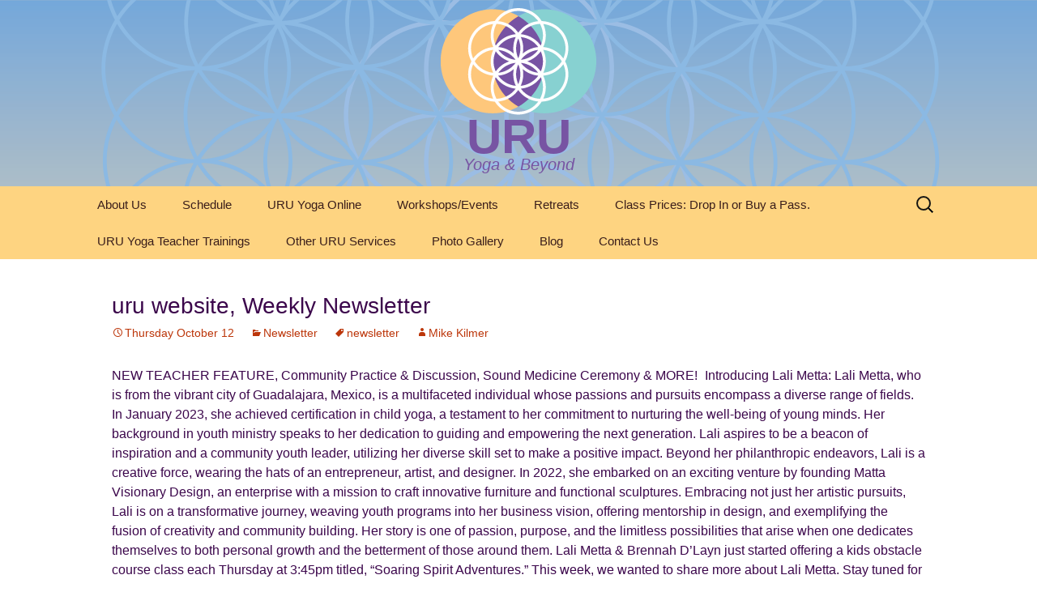

--- FILE ---
content_type: text/html; charset=UTF-8
request_url: https://www.uruyoga.com/2023/10/12/uru-website-weekly-newsletter-17/
body_size: 17445
content:
<!DOCTYPE html>
<!--[if IE 7]>
<html class="ie ie7" dir="ltr" lang="en-US" xmlns:og="http://opengraphprotocol.org/schema/" xmlns:fb="http://www.facebook.com/2008/fbml">
<![endif]-->
<!--[if IE 8]>
<html class="ie ie8" dir="ltr" lang="en-US" xmlns:og="http://opengraphprotocol.org/schema/" xmlns:fb="http://www.facebook.com/2008/fbml">
<![endif]-->
<!--[if !(IE 7) | !(IE 8)  ]><!-->
<html dir="ltr" lang="en-US" xmlns:og="http://opengraphprotocol.org/schema/" xmlns:fb="http://www.facebook.com/2008/fbml">
<!--<![endif]-->
<head>
	<meta charset="UTF-8">
	<meta name="viewport" content="width=device-width">
	
	<link rel="profile" href="http://gmpg.org/xfn/11">
	<link rel="pingback" href="https://www.uruyoga.com/xmlrpc.php">
	<!--[if lt IE 9]>
	<script src="https://www.uruyoga.com/wp-content/themes/twentythirteen/js/html5.js"></script>
	<![endif]-->
	
		<!-- All in One SEO 4.6.2 - aioseo.com -->
		<title>uru website, Weekly Newsletter | URU</title>
		<meta name="description" content="NEW TEACHER FEATURE, Community Practice &amp; Discussion, Sound Medicine Ceremony &amp; MORE! Introducing Lali Metta: Lali Metta, who is from the vibrant city of Guadalajara, Mexico, is a multifaceted individual whose passions and pursuits encompass a diverse range of fields. In January 2023, she achieved certification in child yoga, a testament to her commitment" />
		<meta name="robots" content="max-image-preview:large" />
		<meta name="msvalidate.01" content="8AC6CC2D1CAF6FDEFFC25F10A045A954" />
		<link rel="canonical" href="https://www.uruyoga.com/2023/10/12/uru-website-weekly-newsletter-17/" />
		<meta name="generator" content="All in One SEO (AIOSEO) 4.6.2" />
		<script type="application/ld+json" class="aioseo-schema">
			{"@context":"https:\/\/schema.org","@graph":[{"@type":"Article","@id":"https:\/\/www.uruyoga.com\/2023\/10\/12\/uru-website-weekly-newsletter-17\/#article","name":"uru website, Weekly Newsletter | URU","headline":"uru website, Weekly Newsletter","author":{"@id":"https:\/\/www.uruyoga.com\/author\/uruadmin\/#author"},"publisher":{"@id":"https:\/\/www.uruyoga.com\/#organization"},"datePublished":"2023-10-12T10:02:02-05:00","dateModified":"2023-10-12T10:08:20-05:00","inLanguage":"en-US","mainEntityOfPage":{"@id":"https:\/\/www.uruyoga.com\/2023\/10\/12\/uru-website-weekly-newsletter-17\/#webpage"},"isPartOf":{"@id":"https:\/\/www.uruyoga.com\/2023\/10\/12\/uru-website-weekly-newsletter-17\/#webpage"},"articleSection":"Newsletter, newsletter"},{"@type":"BreadcrumbList","@id":"https:\/\/www.uruyoga.com\/2023\/10\/12\/uru-website-weekly-newsletter-17\/#breadcrumblist","itemListElement":[{"@type":"ListItem","@id":"https:\/\/www.uruyoga.com\/#listItem","position":1,"name":"Home","item":"https:\/\/www.uruyoga.com\/","nextItem":"https:\/\/www.uruyoga.com\/2023\/#listItem"},{"@type":"ListItem","@id":"https:\/\/www.uruyoga.com\/2023\/#listItem","position":2,"name":"2023","item":"https:\/\/www.uruyoga.com\/2023\/","nextItem":"https:\/\/www.uruyoga.com\/2023\/10\/#listItem","previousItem":"https:\/\/www.uruyoga.com\/#listItem"},{"@type":"ListItem","@id":"https:\/\/www.uruyoga.com\/2023\/10\/#listItem","position":3,"name":"October","item":"https:\/\/www.uruyoga.com\/2023\/10\/","nextItem":"https:\/\/www.uruyoga.com\/2023\/10\/12\/#listItem","previousItem":"https:\/\/www.uruyoga.com\/2023\/#listItem"},{"@type":"ListItem","@id":"https:\/\/www.uruyoga.com\/2023\/10\/12\/#listItem","position":4,"name":"12","item":"https:\/\/www.uruyoga.com\/2023\/10\/12\/","nextItem":"https:\/\/www.uruyoga.com\/2023\/10\/12\/uru-website-weekly-newsletter-17\/#listItem","previousItem":"https:\/\/www.uruyoga.com\/2023\/10\/#listItem"},{"@type":"ListItem","@id":"https:\/\/www.uruyoga.com\/2023\/10\/12\/uru-website-weekly-newsletter-17\/#listItem","position":5,"name":"uru website, Weekly Newsletter","previousItem":"https:\/\/www.uruyoga.com\/2023\/10\/12\/#listItem"}]},{"@type":"Organization","@id":"https:\/\/www.uruyoga.com\/#organization","name":"URU","url":"https:\/\/www.uruyoga.com\/"},{"@type":"Person","@id":"https:\/\/www.uruyoga.com\/author\/uruadmin\/#author","url":"https:\/\/www.uruyoga.com\/author\/uruadmin\/","name":"Mike Kilmer","image":{"@type":"ImageObject","@id":"https:\/\/www.uruyoga.com\/2023\/10\/12\/uru-website-weekly-newsletter-17\/#authorImage","url":"https:\/\/secure.gravatar.com\/avatar\/772236c26f6371bb293d109fc7cd1f55?s=96&d=identicon&r=g","width":96,"height":96,"caption":"Mike Kilmer"}},{"@type":"WebPage","@id":"https:\/\/www.uruyoga.com\/2023\/10\/12\/uru-website-weekly-newsletter-17\/#webpage","url":"https:\/\/www.uruyoga.com\/2023\/10\/12\/uru-website-weekly-newsletter-17\/","name":"uru website, Weekly Newsletter | URU","description":"NEW TEACHER FEATURE, Community Practice & Discussion, Sound Medicine Ceremony & MORE! Introducing Lali Metta: Lali Metta, who is from the vibrant city of Guadalajara, Mexico, is a multifaceted individual whose passions and pursuits encompass a diverse range of fields. In January 2023, she achieved certification in child yoga, a testament to her commitment","inLanguage":"en-US","isPartOf":{"@id":"https:\/\/www.uruyoga.com\/#website"},"breadcrumb":{"@id":"https:\/\/www.uruyoga.com\/2023\/10\/12\/uru-website-weekly-newsletter-17\/#breadcrumblist"},"author":{"@id":"https:\/\/www.uruyoga.com\/author\/uruadmin\/#author"},"creator":{"@id":"https:\/\/www.uruyoga.com\/author\/uruadmin\/#author"},"datePublished":"2023-10-12T10:02:02-05:00","dateModified":"2023-10-12T10:08:20-05:00"},{"@type":"WebSite","@id":"https:\/\/www.uruyoga.com\/#website","url":"https:\/\/www.uruyoga.com\/","name":"URU","description":"Yoga & Beyond","inLanguage":"en-US","publisher":{"@id":"https:\/\/www.uruyoga.com\/#organization"}}]}
		</script>
		<!-- All in One SEO -->

<link rel='dns-prefetch' href='//static.addtoany.com' />
<link rel="alternate" type="application/rss+xml" title="URU &raquo; Feed" href="https://www.uruyoga.com/feed/" />
<link rel="alternate" type="application/rss+xml" title="URU &raquo; Comments Feed" href="https://www.uruyoga.com/comments/feed/" />
<meta property="fb:admins" content="1509922495"/><meta property="og:title" content="uru website, Weekly Newsletter"/><meta property="og:type" content="article"/><meta property="og:url" content="https://www.uruyoga.com/2023/10/12/uru-website-weekly-newsletter-17/"/><meta property="og:site_name" content="URU Yoga &amp; Beyond"/><meta property="og:description" content="NEW TEACHER FEATURE, Community Practice & Discussion, Sound Medicine Ceremony & MORE!   Introducing Lali Metta: Lali Metta, who is from the vibrant city of Guadalajara, Mexico, is a multifaceted individual whose passions and pursuits encompass a diverse range of fields. In January 2023, she achieved certification in child yoga, a testament to her commitment&hellip;"/><meta property="og:image" content="https://www.uruyoga.com/wp-content/themes/vesica-piscis/seed-of-life.png"/>
<script>
window._wpemojiSettings = {"baseUrl":"https:\/\/s.w.org\/images\/core\/emoji\/15.0.3\/72x72\/","ext":".png","svgUrl":"https:\/\/s.w.org\/images\/core\/emoji\/15.0.3\/svg\/","svgExt":".svg","source":{"concatemoji":"https:\/\/www.uruyoga.com\/wp-includes\/js\/wp-emoji-release.min.js?ver=6.5.7"}};
/*! This file is auto-generated */
!function(i,n){var o,s,e;function c(e){try{var t={supportTests:e,timestamp:(new Date).valueOf()};sessionStorage.setItem(o,JSON.stringify(t))}catch(e){}}function p(e,t,n){e.clearRect(0,0,e.canvas.width,e.canvas.height),e.fillText(t,0,0);var t=new Uint32Array(e.getImageData(0,0,e.canvas.width,e.canvas.height).data),r=(e.clearRect(0,0,e.canvas.width,e.canvas.height),e.fillText(n,0,0),new Uint32Array(e.getImageData(0,0,e.canvas.width,e.canvas.height).data));return t.every(function(e,t){return e===r[t]})}function u(e,t,n){switch(t){case"flag":return n(e,"\ud83c\udff3\ufe0f\u200d\u26a7\ufe0f","\ud83c\udff3\ufe0f\u200b\u26a7\ufe0f")?!1:!n(e,"\ud83c\uddfa\ud83c\uddf3","\ud83c\uddfa\u200b\ud83c\uddf3")&&!n(e,"\ud83c\udff4\udb40\udc67\udb40\udc62\udb40\udc65\udb40\udc6e\udb40\udc67\udb40\udc7f","\ud83c\udff4\u200b\udb40\udc67\u200b\udb40\udc62\u200b\udb40\udc65\u200b\udb40\udc6e\u200b\udb40\udc67\u200b\udb40\udc7f");case"emoji":return!n(e,"\ud83d\udc26\u200d\u2b1b","\ud83d\udc26\u200b\u2b1b")}return!1}function f(e,t,n){var r="undefined"!=typeof WorkerGlobalScope&&self instanceof WorkerGlobalScope?new OffscreenCanvas(300,150):i.createElement("canvas"),a=r.getContext("2d",{willReadFrequently:!0}),o=(a.textBaseline="top",a.font="600 32px Arial",{});return e.forEach(function(e){o[e]=t(a,e,n)}),o}function t(e){var t=i.createElement("script");t.src=e,t.defer=!0,i.head.appendChild(t)}"undefined"!=typeof Promise&&(o="wpEmojiSettingsSupports",s=["flag","emoji"],n.supports={everything:!0,everythingExceptFlag:!0},e=new Promise(function(e){i.addEventListener("DOMContentLoaded",e,{once:!0})}),new Promise(function(t){var n=function(){try{var e=JSON.parse(sessionStorage.getItem(o));if("object"==typeof e&&"number"==typeof e.timestamp&&(new Date).valueOf()<e.timestamp+604800&&"object"==typeof e.supportTests)return e.supportTests}catch(e){}return null}();if(!n){if("undefined"!=typeof Worker&&"undefined"!=typeof OffscreenCanvas&&"undefined"!=typeof URL&&URL.createObjectURL&&"undefined"!=typeof Blob)try{var e="postMessage("+f.toString()+"("+[JSON.stringify(s),u.toString(),p.toString()].join(",")+"));",r=new Blob([e],{type:"text/javascript"}),a=new Worker(URL.createObjectURL(r),{name:"wpTestEmojiSupports"});return void(a.onmessage=function(e){c(n=e.data),a.terminate(),t(n)})}catch(e){}c(n=f(s,u,p))}t(n)}).then(function(e){for(var t in e)n.supports[t]=e[t],n.supports.everything=n.supports.everything&&n.supports[t],"flag"!==t&&(n.supports.everythingExceptFlag=n.supports.everythingExceptFlag&&n.supports[t]);n.supports.everythingExceptFlag=n.supports.everythingExceptFlag&&!n.supports.flag,n.DOMReady=!1,n.readyCallback=function(){n.DOMReady=!0}}).then(function(){return e}).then(function(){var e;n.supports.everything||(n.readyCallback(),(e=n.source||{}).concatemoji?t(e.concatemoji):e.wpemoji&&e.twemoji&&(t(e.twemoji),t(e.wpemoji)))}))}((window,document),window._wpemojiSettings);
</script>
<link rel='stylesheet' id='tsvg-block-css-css' href='https://www.uruyoga.com/wp-content/plugins/gallery-videos/admin/css/tsvg-block.css?ver=6.5.7' media='all' />
<link rel='stylesheet' id='jquery.prettyphoto-css' href='https://www.uruyoga.com/wp-content/plugins/wp-video-lightbox/css/prettyPhoto.css?ver=6.5.7' media='all' />
<link rel='stylesheet' id='video-lightbox-css' href='https://www.uruyoga.com/wp-content/plugins/wp-video-lightbox/wp-video-lightbox.css?ver=6.5.7' media='all' />
<style id='wp-emoji-styles-inline-css'>

	img.wp-smiley, img.emoji {
		display: inline !important;
		border: none !important;
		box-shadow: none !important;
		height: 1em !important;
		width: 1em !important;
		margin: 0 0.07em !important;
		vertical-align: -0.1em !important;
		background: none !important;
		padding: 0 !important;
	}
</style>
<link rel='stylesheet' id='wp-block-library-css' href='https://www.uruyoga.com/wp-includes/css/dist/block-library/style.min.css?ver=6.5.7' media='all' />
<style id='wp-block-library-theme-inline-css'>
.wp-block-audio figcaption{color:#555;font-size:13px;text-align:center}.is-dark-theme .wp-block-audio figcaption{color:#ffffffa6}.wp-block-audio{margin:0 0 1em}.wp-block-code{border:1px solid #ccc;border-radius:4px;font-family:Menlo,Consolas,monaco,monospace;padding:.8em 1em}.wp-block-embed figcaption{color:#555;font-size:13px;text-align:center}.is-dark-theme .wp-block-embed figcaption{color:#ffffffa6}.wp-block-embed{margin:0 0 1em}.blocks-gallery-caption{color:#555;font-size:13px;text-align:center}.is-dark-theme .blocks-gallery-caption{color:#ffffffa6}.wp-block-image figcaption{color:#555;font-size:13px;text-align:center}.is-dark-theme .wp-block-image figcaption{color:#ffffffa6}.wp-block-image{margin:0 0 1em}.wp-block-pullquote{border-bottom:4px solid;border-top:4px solid;color:currentColor;margin-bottom:1.75em}.wp-block-pullquote cite,.wp-block-pullquote footer,.wp-block-pullquote__citation{color:currentColor;font-size:.8125em;font-style:normal;text-transform:uppercase}.wp-block-quote{border-left:.25em solid;margin:0 0 1.75em;padding-left:1em}.wp-block-quote cite,.wp-block-quote footer{color:currentColor;font-size:.8125em;font-style:normal;position:relative}.wp-block-quote.has-text-align-right{border-left:none;border-right:.25em solid;padding-left:0;padding-right:1em}.wp-block-quote.has-text-align-center{border:none;padding-left:0}.wp-block-quote.is-large,.wp-block-quote.is-style-large,.wp-block-quote.is-style-plain{border:none}.wp-block-search .wp-block-search__label{font-weight:700}.wp-block-search__button{border:1px solid #ccc;padding:.375em .625em}:where(.wp-block-group.has-background){padding:1.25em 2.375em}.wp-block-separator.has-css-opacity{opacity:.4}.wp-block-separator{border:none;border-bottom:2px solid;margin-left:auto;margin-right:auto}.wp-block-separator.has-alpha-channel-opacity{opacity:1}.wp-block-separator:not(.is-style-wide):not(.is-style-dots){width:100px}.wp-block-separator.has-background:not(.is-style-dots){border-bottom:none;height:1px}.wp-block-separator.has-background:not(.is-style-wide):not(.is-style-dots){height:2px}.wp-block-table{margin:0 0 1em}.wp-block-table td,.wp-block-table th{word-break:normal}.wp-block-table figcaption{color:#555;font-size:13px;text-align:center}.is-dark-theme .wp-block-table figcaption{color:#ffffffa6}.wp-block-video figcaption{color:#555;font-size:13px;text-align:center}.is-dark-theme .wp-block-video figcaption{color:#ffffffa6}.wp-block-video{margin:0 0 1em}.wp-block-template-part.has-background{margin-bottom:0;margin-top:0;padding:1.25em 2.375em}
</style>
<style id='classic-theme-styles-inline-css'>
/*! This file is auto-generated */
.wp-block-button__link{color:#fff;background-color:#32373c;border-radius:9999px;box-shadow:none;text-decoration:none;padding:calc(.667em + 2px) calc(1.333em + 2px);font-size:1.125em}.wp-block-file__button{background:#32373c;color:#fff;text-decoration:none}
</style>
<style id='global-styles-inline-css'>
body{--wp--preset--color--black: #000000;--wp--preset--color--cyan-bluish-gray: #abb8c3;--wp--preset--color--white: #fff;--wp--preset--color--pale-pink: #f78da7;--wp--preset--color--vivid-red: #cf2e2e;--wp--preset--color--luminous-vivid-orange: #ff6900;--wp--preset--color--luminous-vivid-amber: #fcb900;--wp--preset--color--light-green-cyan: #7bdcb5;--wp--preset--color--vivid-green-cyan: #00d084;--wp--preset--color--pale-cyan-blue: #8ed1fc;--wp--preset--color--vivid-cyan-blue: #0693e3;--wp--preset--color--vivid-purple: #9b51e0;--wp--preset--color--dark-gray: #141412;--wp--preset--color--red: #bc360a;--wp--preset--color--medium-orange: #db572f;--wp--preset--color--light-orange: #ea9629;--wp--preset--color--yellow: #fbca3c;--wp--preset--color--dark-brown: #220e10;--wp--preset--color--medium-brown: #722d19;--wp--preset--color--light-brown: #eadaa6;--wp--preset--color--beige: #e8e5ce;--wp--preset--color--off-white: #f7f5e7;--wp--preset--gradient--vivid-cyan-blue-to-vivid-purple: linear-gradient(135deg,rgba(6,147,227,1) 0%,rgb(155,81,224) 100%);--wp--preset--gradient--light-green-cyan-to-vivid-green-cyan: linear-gradient(135deg,rgb(122,220,180) 0%,rgb(0,208,130) 100%);--wp--preset--gradient--luminous-vivid-amber-to-luminous-vivid-orange: linear-gradient(135deg,rgba(252,185,0,1) 0%,rgba(255,105,0,1) 100%);--wp--preset--gradient--luminous-vivid-orange-to-vivid-red: linear-gradient(135deg,rgba(255,105,0,1) 0%,rgb(207,46,46) 100%);--wp--preset--gradient--very-light-gray-to-cyan-bluish-gray: linear-gradient(135deg,rgb(238,238,238) 0%,rgb(169,184,195) 100%);--wp--preset--gradient--cool-to-warm-spectrum: linear-gradient(135deg,rgb(74,234,220) 0%,rgb(151,120,209) 20%,rgb(207,42,186) 40%,rgb(238,44,130) 60%,rgb(251,105,98) 80%,rgb(254,248,76) 100%);--wp--preset--gradient--blush-light-purple: linear-gradient(135deg,rgb(255,206,236) 0%,rgb(152,150,240) 100%);--wp--preset--gradient--blush-bordeaux: linear-gradient(135deg,rgb(254,205,165) 0%,rgb(254,45,45) 50%,rgb(107,0,62) 100%);--wp--preset--gradient--luminous-dusk: linear-gradient(135deg,rgb(255,203,112) 0%,rgb(199,81,192) 50%,rgb(65,88,208) 100%);--wp--preset--gradient--pale-ocean: linear-gradient(135deg,rgb(255,245,203) 0%,rgb(182,227,212) 50%,rgb(51,167,181) 100%);--wp--preset--gradient--electric-grass: linear-gradient(135deg,rgb(202,248,128) 0%,rgb(113,206,126) 100%);--wp--preset--gradient--midnight: linear-gradient(135deg,rgb(2,3,129) 0%,rgb(40,116,252) 100%);--wp--preset--gradient--autumn-brown: linear-gradient(135deg, rgba(226,45,15,1) 0%, rgba(158,25,13,1) 100%);--wp--preset--gradient--sunset-yellow: linear-gradient(135deg, rgba(233,139,41,1) 0%, rgba(238,179,95,1) 100%);--wp--preset--gradient--light-sky: linear-gradient(135deg,rgba(228,228,228,1.0) 0%,rgba(208,225,252,1.0) 100%);--wp--preset--gradient--dark-sky: linear-gradient(135deg,rgba(0,0,0,1.0) 0%,rgba(56,61,69,1.0) 100%);--wp--preset--font-size--small: 13px;--wp--preset--font-size--medium: 20px;--wp--preset--font-size--large: 36px;--wp--preset--font-size--x-large: 42px;--wp--preset--spacing--20: 0.44rem;--wp--preset--spacing--30: 0.67rem;--wp--preset--spacing--40: 1rem;--wp--preset--spacing--50: 1.5rem;--wp--preset--spacing--60: 2.25rem;--wp--preset--spacing--70: 3.38rem;--wp--preset--spacing--80: 5.06rem;--wp--preset--shadow--natural: 6px 6px 9px rgba(0, 0, 0, 0.2);--wp--preset--shadow--deep: 12px 12px 50px rgba(0, 0, 0, 0.4);--wp--preset--shadow--sharp: 6px 6px 0px rgba(0, 0, 0, 0.2);--wp--preset--shadow--outlined: 6px 6px 0px -3px rgba(255, 255, 255, 1), 6px 6px rgba(0, 0, 0, 1);--wp--preset--shadow--crisp: 6px 6px 0px rgba(0, 0, 0, 1);}:where(.is-layout-flex){gap: 0.5em;}:where(.is-layout-grid){gap: 0.5em;}body .is-layout-flex{display: flex;}body .is-layout-flex{flex-wrap: wrap;align-items: center;}body .is-layout-flex > *{margin: 0;}body .is-layout-grid{display: grid;}body .is-layout-grid > *{margin: 0;}:where(.wp-block-columns.is-layout-flex){gap: 2em;}:where(.wp-block-columns.is-layout-grid){gap: 2em;}:where(.wp-block-post-template.is-layout-flex){gap: 1.25em;}:where(.wp-block-post-template.is-layout-grid){gap: 1.25em;}.has-black-color{color: var(--wp--preset--color--black) !important;}.has-cyan-bluish-gray-color{color: var(--wp--preset--color--cyan-bluish-gray) !important;}.has-white-color{color: var(--wp--preset--color--white) !important;}.has-pale-pink-color{color: var(--wp--preset--color--pale-pink) !important;}.has-vivid-red-color{color: var(--wp--preset--color--vivid-red) !important;}.has-luminous-vivid-orange-color{color: var(--wp--preset--color--luminous-vivid-orange) !important;}.has-luminous-vivid-amber-color{color: var(--wp--preset--color--luminous-vivid-amber) !important;}.has-light-green-cyan-color{color: var(--wp--preset--color--light-green-cyan) !important;}.has-vivid-green-cyan-color{color: var(--wp--preset--color--vivid-green-cyan) !important;}.has-pale-cyan-blue-color{color: var(--wp--preset--color--pale-cyan-blue) !important;}.has-vivid-cyan-blue-color{color: var(--wp--preset--color--vivid-cyan-blue) !important;}.has-vivid-purple-color{color: var(--wp--preset--color--vivid-purple) !important;}.has-black-background-color{background-color: var(--wp--preset--color--black) !important;}.has-cyan-bluish-gray-background-color{background-color: var(--wp--preset--color--cyan-bluish-gray) !important;}.has-white-background-color{background-color: var(--wp--preset--color--white) !important;}.has-pale-pink-background-color{background-color: var(--wp--preset--color--pale-pink) !important;}.has-vivid-red-background-color{background-color: var(--wp--preset--color--vivid-red) !important;}.has-luminous-vivid-orange-background-color{background-color: var(--wp--preset--color--luminous-vivid-orange) !important;}.has-luminous-vivid-amber-background-color{background-color: var(--wp--preset--color--luminous-vivid-amber) !important;}.has-light-green-cyan-background-color{background-color: var(--wp--preset--color--light-green-cyan) !important;}.has-vivid-green-cyan-background-color{background-color: var(--wp--preset--color--vivid-green-cyan) !important;}.has-pale-cyan-blue-background-color{background-color: var(--wp--preset--color--pale-cyan-blue) !important;}.has-vivid-cyan-blue-background-color{background-color: var(--wp--preset--color--vivid-cyan-blue) !important;}.has-vivid-purple-background-color{background-color: var(--wp--preset--color--vivid-purple) !important;}.has-black-border-color{border-color: var(--wp--preset--color--black) !important;}.has-cyan-bluish-gray-border-color{border-color: var(--wp--preset--color--cyan-bluish-gray) !important;}.has-white-border-color{border-color: var(--wp--preset--color--white) !important;}.has-pale-pink-border-color{border-color: var(--wp--preset--color--pale-pink) !important;}.has-vivid-red-border-color{border-color: var(--wp--preset--color--vivid-red) !important;}.has-luminous-vivid-orange-border-color{border-color: var(--wp--preset--color--luminous-vivid-orange) !important;}.has-luminous-vivid-amber-border-color{border-color: var(--wp--preset--color--luminous-vivid-amber) !important;}.has-light-green-cyan-border-color{border-color: var(--wp--preset--color--light-green-cyan) !important;}.has-vivid-green-cyan-border-color{border-color: var(--wp--preset--color--vivid-green-cyan) !important;}.has-pale-cyan-blue-border-color{border-color: var(--wp--preset--color--pale-cyan-blue) !important;}.has-vivid-cyan-blue-border-color{border-color: var(--wp--preset--color--vivid-cyan-blue) !important;}.has-vivid-purple-border-color{border-color: var(--wp--preset--color--vivid-purple) !important;}.has-vivid-cyan-blue-to-vivid-purple-gradient-background{background: var(--wp--preset--gradient--vivid-cyan-blue-to-vivid-purple) !important;}.has-light-green-cyan-to-vivid-green-cyan-gradient-background{background: var(--wp--preset--gradient--light-green-cyan-to-vivid-green-cyan) !important;}.has-luminous-vivid-amber-to-luminous-vivid-orange-gradient-background{background: var(--wp--preset--gradient--luminous-vivid-amber-to-luminous-vivid-orange) !important;}.has-luminous-vivid-orange-to-vivid-red-gradient-background{background: var(--wp--preset--gradient--luminous-vivid-orange-to-vivid-red) !important;}.has-very-light-gray-to-cyan-bluish-gray-gradient-background{background: var(--wp--preset--gradient--very-light-gray-to-cyan-bluish-gray) !important;}.has-cool-to-warm-spectrum-gradient-background{background: var(--wp--preset--gradient--cool-to-warm-spectrum) !important;}.has-blush-light-purple-gradient-background{background: var(--wp--preset--gradient--blush-light-purple) !important;}.has-blush-bordeaux-gradient-background{background: var(--wp--preset--gradient--blush-bordeaux) !important;}.has-luminous-dusk-gradient-background{background: var(--wp--preset--gradient--luminous-dusk) !important;}.has-pale-ocean-gradient-background{background: var(--wp--preset--gradient--pale-ocean) !important;}.has-electric-grass-gradient-background{background: var(--wp--preset--gradient--electric-grass) !important;}.has-midnight-gradient-background{background: var(--wp--preset--gradient--midnight) !important;}.has-small-font-size{font-size: var(--wp--preset--font-size--small) !important;}.has-medium-font-size{font-size: var(--wp--preset--font-size--medium) !important;}.has-large-font-size{font-size: var(--wp--preset--font-size--large) !important;}.has-x-large-font-size{font-size: var(--wp--preset--font-size--x-large) !important;}
.wp-block-navigation a:where(:not(.wp-element-button)){color: inherit;}
:where(.wp-block-post-template.is-layout-flex){gap: 1.25em;}:where(.wp-block-post-template.is-layout-grid){gap: 1.25em;}
:where(.wp-block-columns.is-layout-flex){gap: 2em;}:where(.wp-block-columns.is-layout-grid){gap: 2em;}
.wp-block-pullquote{font-size: 1.5em;line-height: 1.6;}
</style>
<link rel='stylesheet' id='tsvg-fonts-css' href='https://www.uruyoga.com/wp-content/plugins/gallery-videos/public/css/tsvg-fonts.css?ver=2.3.1' media='all' />
<link rel='stylesheet' id='iwmp-styles-css' href='https://www.uruyoga.com/wp-content/plugins/iw-magnific-popup/includes/assets/magnific-popup.css?ver=6.5.7' media='all' />
<link rel='stylesheet' id='twenty-thirteen-style-css' href='https://www.uruyoga.com/wp-content/themes/twentythirteen/style.css?ver=6.5.7' media='all' />
<link rel='stylesheet' id='vesica-piscis-style-css' href='https://www.uruyoga.com/wp-content/themes/vesica-piscis/style.css?ver=6.5.7' media='all' />
<link rel='stylesheet' id='vesica_piscis_styles-css' href='https://www.uruyoga.com/wp-content/themes/vesica-piscis/css/uru_plugin_styles.css?ver=6.5.7' media='all' />
<link rel='stylesheet' id='twentythirteen-fonts-css' href='https://www.uruyoga.com/wp-content/themes/twentythirteen/fonts/source-sans-pro-plus-bitter.css?ver=20230328' media='all' />
<link rel='stylesheet' id='genericons-css' href='https://www.uruyoga.com/wp-content/plugins/jetpack/_inc/genericons/genericons/genericons.css?ver=3.1' media='all' />
<link rel='stylesheet' id='twentythirteen-style-css' href='https://www.uruyoga.com/wp-content/themes/vesica-piscis/style.css?ver=20240402' media='all' />
<link rel='stylesheet' id='twentythirteen-block-style-css' href='https://www.uruyoga.com/wp-content/themes/twentythirteen/css/blocks.css?ver=20231016' media='all' />
<link rel='stylesheet' id='addtoany-css' href='https://www.uruyoga.com/wp-content/plugins/add-to-any/addtoany.min.css?ver=1.16' media='all' />
<link rel='stylesheet' id='__EPYT__style-css' href='https://www.uruyoga.com/wp-content/plugins/youtube-embed-plus/styles/ytprefs.min.css?ver=14.2.1.2' media='all' />
<style id='__EPYT__style-inline-css'>

                .epyt-gallery-thumb {
                        width: 33.333%;
                }
                
</style>
<script src="https://www.uruyoga.com/wp-includes/js/jquery/jquery.min.js?ver=3.7.1" id="jquery-core-js"></script>
<script src="https://www.uruyoga.com/wp-includes/js/jquery/jquery-migrate.min.js?ver=3.4.1" id="jquery-migrate-js"></script>
<script src="https://www.uruyoga.com/wp-content/plugins/wp-video-lightbox/js/jquery.prettyPhoto.js?ver=3.1.6" id="jquery.prettyphoto-js"></script>
<script id="video-lightbox-js-extra">
var vlpp_vars = {"prettyPhoto_rel":"wp-video-lightbox","animation_speed":"fast","slideshow":"5000","autoplay_slideshow":"false","opacity":"0.80","show_title":"true","allow_resize":"true","allow_expand":"true","default_width":"640","default_height":"480","counter_separator_label":"\/","theme":"pp_default","horizontal_padding":"20","hideflash":"false","wmode":"opaque","autoplay":"false","modal":"false","deeplinking":"false","overlay_gallery":"true","overlay_gallery_max":"30","keyboard_shortcuts":"true","ie6_fallback":"true"};
</script>
<script src="https://www.uruyoga.com/wp-content/plugins/wp-video-lightbox/js/video-lightbox.js?ver=3.1.6" id="video-lightbox-js"></script>
<script id="addtoany-core-js-before">
window.a2a_config=window.a2a_config||{};a2a_config.callbacks=[];a2a_config.overlays=[];a2a_config.templates={};
</script>
<script async src="https://static.addtoany.com/menu/page.js" id="addtoany-core-js"></script>
<script async src="https://www.uruyoga.com/wp-content/plugins/add-to-any/addtoany.min.js?ver=1.1" id="addtoany-jquery-js"></script>
<script src="https://www.uruyoga.com/wp-content/themes/twentythirteen/js/functions.js?ver=20230526" id="twentythirteen-script-js" defer data-wp-strategy="defer"></script>
<script id="__ytprefs__-js-extra">
var _EPYT_ = {"ajaxurl":"https:\/\/www.uruyoga.com\/wp-admin\/admin-ajax.php","security":"4f193054bd","gallery_scrolloffset":"20","eppathtoscripts":"https:\/\/www.uruyoga.com\/wp-content\/plugins\/youtube-embed-plus\/scripts\/","eppath":"https:\/\/www.uruyoga.com\/wp-content\/plugins\/youtube-embed-plus\/","epresponsiveselector":"[\"iframe.__youtube_prefs_widget__\"]","epdovol":"1","version":"14.2.1.2","evselector":"iframe.__youtube_prefs__[src], iframe[src*=\"youtube.com\/embed\/\"], iframe[src*=\"youtube-nocookie.com\/embed\/\"]","ajax_compat":"","maxres_facade":"eager","ytapi_load":"light","pause_others":"","stopMobileBuffer":"1","facade_mode":"","not_live_on_channel":"","vi_active":"","vi_js_posttypes":[]};
</script>
<script src="https://www.uruyoga.com/wp-content/plugins/youtube-embed-plus/scripts/ytprefs.min.js?ver=14.2.1.2" id="__ytprefs__-js"></script>
<link rel="https://api.w.org/" href="https://www.uruyoga.com/wp-json/" /><link rel="alternate" type="application/json" href="https://www.uruyoga.com/wp-json/wp/v2/posts/229930" /><link rel="EditURI" type="application/rsd+xml" title="RSD" href="https://www.uruyoga.com/xmlrpc.php?rsd" />
<meta name="generator" content="WordPress 6.5.7" />
<link rel='shortlink' href='https://www.uruyoga.com/?p=229930' />
<link rel="alternate" type="application/json+oembed" href="https://www.uruyoga.com/wp-json/oembed/1.0/embed?url=https%3A%2F%2Fwww.uruyoga.com%2F2023%2F10%2F12%2Furu-website-weekly-newsletter-17%2F" />
<link rel="alternate" type="text/xml+oembed" href="https://www.uruyoga.com/wp-json/oembed/1.0/embed?url=https%3A%2F%2Fwww.uruyoga.com%2F2023%2F10%2F12%2Furu-website-weekly-newsletter-17%2F&#038;format=xml" />
<script>
            WP_VIDEO_LIGHTBOX_VERSION="1.9.11";
            WP_VID_LIGHTBOX_URL="https://www.uruyoga.com/wp-content/plugins/wp-video-lightbox";
                        function wpvl_paramReplace(name, string, value) {
                // Find the param with regex
                // Grab the first character in the returned string (should be ? or &)
                // Replace our href string with our new value, passing on the name and delimeter

                var re = new RegExp("[\?&]" + name + "=([^&#]*)");
                var matches = re.exec(string);
                var newString;

                if (matches === null) {
                    // if there are no params, append the parameter
                    newString = string + '?' + name + '=' + value;
                } else {
                    var delimeter = matches[0].charAt(0);
                    newString = string.replace(re, delimeter + name + "=" + value);
                }
                return newString;
            }
            </script>	<style type="text/css" id="twentythirteen-header-css">
			.site-header {
			background: url(https://www.uruyoga.com/wp-content/uploads/2013/08/cropped-URU-header-sky.png) no-repeat scroll top;
			background-size: 1600px auto;
		}
		</style>
	<link rel="icon" href="https://www.uruyoga.com/wp-content/uploads/2024/05/cropped-Favicon-32x32.png" sizes="32x32" />
<link rel="icon" href="https://www.uruyoga.com/wp-content/uploads/2024/05/cropped-Favicon-192x192.png" sizes="192x192" />
<link rel="apple-touch-icon" href="https://www.uruyoga.com/wp-content/uploads/2024/05/cropped-Favicon-180x180.png" />
<meta name="msapplication-TileImage" content="https://www.uruyoga.com/wp-content/uploads/2024/05/cropped-Favicon-270x270.png" />
	
</head>

<body class="post-template-default single single-post postid-229930 single-format-standard wp-embed-responsive">

	<div id="page" class="hfeed site">
		<header id="masthead" class="site-header" role="banner">
			<a class="home-link" href="https://www.uruyoga.com/" title="URU" rel="home">
				<img class="header-logo" src="http://www.uruyoga.com/wp-content/uploads/2013/08/uru-logo.png" />
				
				<h1 class="site-title">URU</h1>
				<h2 class="site-description">Yoga &amp; Beyond</h2>
			</a>

			<div id="navbar" class="navbar">
				<nav id="site-navigation" class="navigation main-navigation" role="navigation">
					<h3 class="menu-toggle">Menu</h3>
					<a class="screen-reader-text skip-link" href="#content" title="Skip to content">Skip to content</a>
					<div class="menu-menu-container"><ul id="menu-menu" class="nav-menu"><li id="menu-item-139" class="menu-item menu-item-type-custom menu-item-object-custom menu-item-has-children menu-item-139"><a href="#">About Us</a>
<ul class="sub-menu">
	<li id="menu-item-78" class="menu-item menu-item-type-post_type menu-item-object-page menu-item-78"><a href="https://www.uruyoga.com/new-to-studio/">New to Studio</a></li>
	<li id="menu-item-227779" class="menu-item menu-item-type-post_type menu-item-object-page menu-item-227779"><a href="https://www.uruyoga.com/class-types/">Class Types</a></li>
	<li id="menu-item-161" class="menu-item menu-item-type-post_type menu-item-object-page menu-item-161"><a href="https://www.uruyoga.com/our-staff/">Instructors</a></li>
	<li id="menu-item-227775" class="menu-item menu-item-type-post_type menu-item-object-page menu-item-227775"><a href="https://www.uruyoga.com/infrared-heating-system/">Infrared Heating System</a></li>
</ul>
</li>
<li id="menu-item-224110" class="menu-item menu-item-type-custom menu-item-object-custom menu-item-has-children menu-item-224110"><a href="https://www.uruyoga.com/full-schedule/#">Schedule</a>
<ul class="sub-menu">
	<li id="menu-item-224111" class="menu-item menu-item-type-post_type menu-item-object-page menu-item-224111"><a href="https://www.uruyoga.com/full-schedule/uru-one-schedule/">URU1-By the Airport</a></li>
	<li id="menu-item-224112" class="menu-item menu-item-type-post_type menu-item-object-page menu-item-224112"><a href="https://www.uruyoga.com/full-schedule/uru2-class-schedule/">URU2-9 Mile</a></li>
	<li id="menu-item-224113" class="menu-item menu-item-type-post_type menu-item-object-page menu-item-224113"><a href="https://www.uruyoga.com/full-schedule/uru3-gulf-breeze/">URU3-Gulf Breeze</a></li>
	<li id="menu-item-223847" class="menu-item menu-item-type-post_type menu-item-object-page menu-item-223847"><a href="https://www.uruyoga.com/full-schedule/">All Locations Class Schedule</a></li>
</ul>
</li>
<li id="menu-item-229390" class="menu-item menu-item-type-post_type menu-item-object-page menu-item-229390"><a href="https://www.uruyoga.com/?page_id=229387">URU Yoga Online</a></li>
<li id="menu-item-225089" class="menu-item menu-item-type-custom menu-item-object-custom menu-item-225089"><a href="https://www.uruyoga.com/uru-event-schedule">Workshops/Events</a></li>
<li id="menu-item-228969" class="menu-item menu-item-type-post_type menu-item-object-page menu-item-has-children menu-item-228969"><a href="https://www.uruyoga.com/retreat/">Retreats</a>
<ul class="sub-menu">
	<li id="menu-item-227707" class="menu-item menu-item-type-post_type menu-item-object-page menu-item-227707"><a href="https://www.uruyoga.com/retreats/">URU Yoga Retreats at Coldwater Gardens</a></li>
</ul>
</li>
<li id="menu-item-79" class="menu-item menu-item-type-post_type menu-item-object-page menu-item-79"><a href="https://www.uruyoga.com/pricing/">Class Prices: Drop In or Buy a Pass.</a></li>
<li id="menu-item-228978" class="menu-item menu-item-type-post_type menu-item-object-page menu-item-has-children menu-item-228978"><a href="https://www.uruyoga.com/uru-yoga-teacher-trainings/">URU Yoga Teacher Trainings</a>
<ul class="sub-menu">
	<li id="menu-item-252" class="menu-item menu-item-type-post_type menu-item-object-page menu-item-has-children menu-item-252"><a href="https://www.uruyoga.com/yoga-teacher-training/">URU Yoga 200 Hour Teacher Training</a>
	<ul class="sub-menu">
		<li id="menu-item-286" class="menu-item menu-item-type-post_type menu-item-object-page menu-item-286"><a href="https://www.uruyoga.com/yoga-teacher-training/online-application/">Teacher Training Application</a></li>
	</ul>
</li>
	<li id="menu-item-228977" class="menu-item menu-item-type-post_type menu-item-object-page menu-item-has-children menu-item-228977"><a href="https://www.uruyoga.com/uru-yoga-300-hour-teacher-training/">URU Yoga 300 Hour Teacher Training</a>
	<ul class="sub-menu">
		<li id="menu-item-229038" class="menu-item menu-item-type-post_type menu-item-object-page menu-item-229038"><a href="https://www.uruyoga.com/uru-yoga-300-hour-teacher-training/300-hour-training-application/">300 Hour Training Application</a></li>
	</ul>
</li>
</ul>
</li>
<li id="menu-item-228075" class="menu-item menu-item-type-post_type menu-item-object-page menu-item-has-children menu-item-228075"><a href="https://www.uruyoga.com/private-sessions/">Other URU Services</a>
<ul class="sub-menu">
	<li id="menu-item-228087" class="menu-item menu-item-type-post_type menu-item-object-page menu-item-228087"><a href="https://www.uruyoga.com/private-yoga-sessons/">Private Yoga Sessions</a></li>
	<li id="menu-item-229539" class="menu-item menu-item-type-post_type menu-item-object-page menu-item-229539"><a href="https://www.uruyoga.com/private-yoga-wellness-other-offerings-with-rebecca-sathre/">Private Yoga, Wellness, &#038; Other Offerings with Rebecca Sathre</a></li>
	<li id="menu-item-229466" class="menu-item menu-item-type-post_type menu-item-object-page menu-item-229466"><a href="https://www.uruyoga.com/mental-health-counseling/">Mental Health Counseling @ URU Yoga Gulf Breeze</a></li>
	<li id="menu-item-228085" class="menu-item menu-item-type-post_type menu-item-object-page menu-item-228085"><a href="https://www.uruyoga.com/life-coaching/">Life Coaching</a></li>
</ul>
</li>
<li id="menu-item-265" class="menu-item menu-item-type-post_type menu-item-object-page menu-item-265"><a href="https://www.uruyoga.com/photo-gallery/">Photo Gallery</a></li>
<li id="menu-item-599" class="menu-item menu-item-type-taxonomy menu-item-object-category menu-item-599"><a href="https://www.uruyoga.com/category/yoga-perspectives/">Blog</a></li>
<li id="menu-item-76" class="menu-item menu-item-type-post_type menu-item-object-page menu-item-has-children menu-item-76"><a href="https://www.uruyoga.com/contact-us/">Contact Us</a>
<ul class="sub-menu">
	<li id="menu-item-415" class="menu-item menu-item-type-post_type menu-item-object-page menu-item-has-children menu-item-415"><a href="https://www.uruyoga.com/contact-us/create-account/">Sign-Up</a>
	<ul class="sub-menu">
		<li id="menu-item-421" class="menu-item menu-item-type-post_type menu-item-object-page menu-item-421"><a href="https://www.uruyoga.com/contact-us/create-account/login/">Login</a></li>
		<li id="menu-item-420" class="menu-item menu-item-type-post_type menu-item-object-page menu-item-420"><a href="https://www.uruyoga.com/contact-us/create-account/logout/">Logout</a></li>
	</ul>
</li>
</ul>
</li>
</ul></div>					<form role="search" method="get" class="search-form" action="https://www.uruyoga.com/">
				<label>
					<span class="screen-reader-text">Search for:</span>
					<input type="search" class="search-field" placeholder="Search &hellip;" value="" name="s" />
				</label>
				<input type="submit" class="search-submit" value="Search" />
			</form>				</nav><!-- #site-navigation -->
			</div><!-- #navbar -->
		</header><!-- #masthead -->

		<div id="main" class="site-main">

	<div id="primary" class="content-area">
		<div id="content" class="site-content" role="main">

						
				
<article id="post-229930" class="post-229930 post type-post status-publish format-standard hentry category-newsletter tag-newsletter">
	<header class="entry-header">
		
				<h1 class="entry-title">uru website, Weekly Newsletter</h1>
		
		<div class="entry-meta">
			<span class="date"><a href="https://www.uruyoga.com/2023/10/12/uru-website-weekly-newsletter-17/" title="Permalink to uru website, Weekly Newsletter" rel="bookmark"><time class="entry-date" datetime="2023-10-12T10:02:02-05:00">Thursday October 12</time></a></span><span class="categories-links"><a href="https://www.uruyoga.com/category/news-and-events/newsletter/" rel="category tag">Newsletter</a></span><span class="tags-links"><a href="https://www.uruyoga.com/tag/newsletter/" rel="tag">newsletter</a></span><span class="author vcard"><a class="url fn n" href="https://www.uruyoga.com/author/uruadmin/" title="View all posts by Mike Kilmer" rel="author">Mike Kilmer</a></span>					</div><!-- .entry-meta -->
			</header><!-- .entry-header -->

		<div class="entry-content">
		<div class="postie-post">NEW TEACHER FEATURE, Community Practice &#038; Discussion, Sound Medicine Ceremony &#038; MORE!   Introducing Lali Metta: Lali Metta, who is from the vibrant city of Guadalajara, Mexico, is a multifaceted individual whose passions and pursuits encompass a diverse range of fields.   In January 2023, she achieved certification in child yoga, a testament to her commitment to nurturing the well-being of young minds. Her background in youth ministry speaks to her dedication to guiding and empowering the next generation. Lali aspires to be a beacon of inspiration and a community youth leader, utilizing her diverse skill set to make a positive impact.   Beyond her philanthropic endeavors, Lali is a creative force, wearing the hats of an entrepreneur, artist, and designer. In 2022, she embarked on an exciting venture by founding Matta Visionary Design, an enterprise with a mission to craft innovative furniture and functional sculptures. Embracing not just her artistic pursuits, Lali is on a transformative journey, weaving youth programs into her business vision, offering mentorship in design, and exemplifying the fusion of creativity and community building.   Her story is one of passion, purpose, and the limitless possibilities that arise when one dedicates themselves to both personal growth and the betterment of those around them. Lali Metta &#038; Brennah D&#8217;Layn just started offering a kids obstacle course class each Thursday at 3:45pm titled, &#8220;Soaring Spirit Adventures.&#8221; This week, we wanted to share more about Lali Metta. Stay tuned for next weeks feature on Brennah D&#8217;Layn! JOIN US THIS WEEKEND&#8230;.. Sacred Moon Medicine w/ Waterlily Rising (Emily McClain) Fri Oct 13th 7 &#8211; 9 PM Location: URU Yoga &#8211; 9 Mile $25 investment You are warmly invited to join us in sacred circle as we reset, relax, and renew ourselves. It is so special to have a place you can come to be with like-minded souls who share a love for Mama Moon, Mama Earth, &#038; making magic with them both! • If you have a desire to deepen your knowledge of astrology, this is the circle for you!  • Upon arrival, you may find a comfortable seat within the circle. In the center of our circle, tarot cards, oracle cards, and sacred shards will be laid out for you to pull from to connect with Spirit and receive Divine guidance. We will begin our ceremony with the aroma therapy of organic sage essential oil and connect with our center through calming breathwork and a Divine Self Love Guided Meditation. Next, we will cast a *thread of light* circle by candlelight and honor the elements through the ancient beloved practice of Calling The Quarters . We will set intentions over the sweet heart medicine of Mama Cacao as we receive energetic guidance from the stars based on the current astrological weather, growing our knowledge of both self and cosmos, and how all is intertwined. We will then activate the moon energy through a beautiful Moon Ritual. • You don’t have to know anything about astrology to attend.  • These gatherings are warm, welcoming, therapeutic and full of love. We all have a desire for community knitted deeply into the fabric of our souls. • We would love to have you be a part of ours  • All beings welcome ages 17 and up  • Items to Bring: *MUG*JOURNAL*PEN*XTRAPILLOW*ENERGY TOOLS(decks, crystals, amulets, etc.) *YOUR BEAUTIFUL SELF Energy Exchange: $25 Payments received through Mindbody *or* Venmo @waterlilyrising under Emily Moreno *or* Cash upon arrival Register on MindBody Guided Breath Meditation with Live Music &#038; Gong w/ Out of Doors Fri Oct 13th 7 &#8211; 8:30 PM Location: URU Yoga &#8211; Airport $30 investment This transformative journey awaits you! Our 90-minute event offers a unique blend of art and science through the power of breathwork. Here&#8217;s what you can expect: Holistic Experience: Our event is designed to provide a holistic experience that touches on the art and science of breathing. It&#8217;s not just about theory; it&#8217;s a hands-on journey where you&#8217;ll explore the depths of breathwork. Guided Exploration: Amy Jinks, a Certified Breathwork facilitator, will be your guide on this journey. Her multi-disciplinary approach to breathing means you&#8217;ll have the opportunity to explore various breathing techniques, each offering its own unique benefits. Music and Sound: Music possesses a profound ability to touch our emotions and stir our spirits. For these meditations, the music is alive; created in the moment in a stream of consciousness responsive to the energy of the room. It serves as the unseen conductor of your journey. The music becomes an extension of your breath, amplifying the emotions and insights that arise. Community Connection: This event is more than just a workshop; it&#8217;s a chance to connect with like-minded individuals who share a passion for personal growth and well-being. You&#8217;ll be part of a community of individuals seeking to enhance their lives. Suitable for Everyone: Whether you&#8217;re entirely new to breathwork or have experienced various modalities, this workshop is inclusive and open to all. After all, we all breathe, and this event is for everyone. Profound Benefits: Breathwork is a powerful practice with immediate and lasting benefits. It affects your physical, emotional, and mental well-being in a matter of minutes, but the true magic unfolds with consistent practice. Self-Improvement: If you&#8217;re on a journey of self-improvement and seeking a tool to enhance your well-being, breathwork can be a valuable addition to your toolkit. Uplifted and Inspired: By the end of this event, you can expect to feel uplifted, inspired, and more connected, both to yourself and the community. Breathwork has a way of unlocking your inner potential and creating a sense of well-being. So, are you ready to dive into the world of breathwork, explore its art and science, and connect with a community of fellow seekers? Whether you&#8217;re a breathwork novice or have some experience, this event offers something for everyone. Join us in this transformative journey to discover the profound effects of conscious breathing on your life. Register on MindBody Root to Rise: Community Practice &#038; Discussion Sat Oct 14th 11:30 &#8211; 1:30 PM Location: URU Yoga &#8211; 9 Mile Investment: $15 drop-in, or use your class-pass Join Alexandra and Sara in exploring breath, movement, and meditation through practice and discussion. Learn how to integrate these cornerstone wellness practices into your busy schedule, giving you the tools to take control of your life and truly thrive. In these monthly community gatherings, we will approach overall health and wellbeing from spiritual and scientific perspectives, as well as offer a safe space for all voices to be heard. Please arrive with an open heart and mind, ready to grow together in community and individually. The first hour includes a beginner friendly breath, movement, and meditation practice; the second hour is dedicated to education about the practices, how to integrate them into your unique life, and time for discussion. $15 drop-in or use your URU Yoga class pass! We look forward to growing with you! Sign up via Mindbody, or reach out to Sara at <a href="mailto:contactsaradean@gmail.com" >contactsaradean@gmail.com</a> to sign up or if you have any questions. ﻿ Register on MindBody KIRTAN + Veg/GF Meal w/ Brenan &#038; Makaylah Sat Oct 14th 1 &#8211; 4 PM Location: URU Yoga &#8211; Airport $30 Investment Join Brenan &#038; Makaylah for Devotion &#038; Celebration of Community! Here you will have an opportunity to learn about the path of Bhakti Yoga. We will have a brief introductory talk about the practice of chanting, and then we will CHANT! This will be traditional call and response style chanting. If you&#8217;ve never chanted before, no worries, this is accessible to any and all beings! After we&#8217;ve opened our hearts to the Divine through Devotional singing, Brenan and Makaylah will have a prepared vegan &#038; gluten free dinner to share with attendees. ***If you have special dietary needs, please sign-up early &#038; email with any questions <a href="mailto:makaylahmccleery@gmail.com" >makaylahmccleery@gmail.com</a>. *** Register on Eventbrite! Register on MindBody Goddess Flow Kuan Yin New Moon Sacred Womb Circle w/ Deanna Dhyana Sat Oct 14th 8 &#8211; 10 PM Location: URU Yoga &#8211; Airport $44.44 Investment This 2 hour Sacred Womb Healing Circle and guided journey will be hosted from 8-10pm and will include : Kuan Yin Oracle readings Guided visualization meditation Gentle Goddess Flow movement &#8211; Rising Lotus flow &#038; Sacred Lotus flow New moon Journaling and scripting Sacral Womb Cleansing and Clearing Dance of celebration and freedom How you will benefit from this sacred women&#8217;s circle: Healing old wounds, addictions, traumas, broken relationships, and blockages in the mind Cutting the cords to negative energies Letting go of the past, accepting the end of old timelines, and stepping into your divine light and bright future Letting go of the negative thoughts and plagues of the mind keeping you stuck and stressed Walking away from all that no longer serves you and into your light Releasing the I&#8217;m not good enough or I&#8217;m not enough attitude and rising in your greatness Awakens kundalini energy, moving Qi in, throughout, and around the body A call to action to push into your victory focusing on the here and now Celebration of victory now over any past struggle, blockage, or fear This 2 hour event is a $44.44 energy exchange Register on MindBody Kid&#8217;s Aerial Silks w/ Malia Sun Oct 15th 3:30 &#8211; 4:30 PM Location: URU Yoga &#8211; Airport Investment: $25 Drop In or $100 5 Class Pack We are so excited to fly with you again with aerial silks for children and youth.  Register on MindBody Beach Sound Bath w/ Swan Michelle Sun Oct 15th 6 &#8211; 7:15 PM Location: Pensacola Beach Investment: $35 This pure high vibrational lying down concert includes large crystal bowls, planetary gongs, an extensive collection of tuning forks, balinese metal drums, elemental chimes, along with the soothing serenade of sacred song by Swan Michelle. As a recalibration of the nervous system, Sound Therapy is a measurable and an accessible release of bound stress, trauma and energy in the body, emotions and mental faculties. This is both an incredibly creative and unique experience to bring your entire family to as a deep reset of the sacred. It is a form of art and a remembrance of beauty. All levels are welcome. There is no movement in this sound experience. Swan Michelle has been offering Sound Bath’s as an invitation to listen and deepen our sensitivity to harmonic, resonate frequencies at Swan River Yoga since 2012, offering a space of healing for thousands of recipients across the Gulf Coast and globe. She is a Certified Sound Therapist, now focused on holding space for them on the beach in Pensacola and The Gulf Region. Weather and Refund Policies: All special events are non-refundable. If circumstances out of our control, such as weather, do not permit for outdoor events, we will notify you within 1 hour of the event of the date change. If the date change does not work for you, you will be credited for the same event in the future. Minimum of 5 signups required You will receive an email with location details about 2 hours before the event on the day of the event. Please email Halldora if you do not receive this email. Contact: Halldora Hart with for any information you may need: Email: <a href="mailto:Halldorauruyoga@gmail.com" >Halldorauruyoga@gmail.com</a> Text: 970.616.2988 Register on MindBody Sweet Moon Lodge w/ Marni Sun Oct 15th 7 &#8211; 8:30 PM Location: URU Yoga &#8211; Airport Investment: $22.22 October’s Sweet Moon greets us with a thinner veil and the ability to tap deeper into our Claires. All kinds of great and inspiring things happen during this time of year and Sweet Moon Lodge results will be a wonderful boon to the spiritualist. This month we will discuss The Great Knot and how to integrate and weave the laws of maya in our lives for the greatest favor possible! Register on MindBody Coming Up This Week&#8230;. Ice Bath w/ Justin Nutt Location: URU Yoga &#8211; Airport Every Tuesday &#038; Thursday Pranayama 7:00-8:00 am (Regular Class Rates &#038; Passes Apply) Ice Bath: 8:00 &#8211; 8:30 am $15 Investment Benefits: ▶️ Boost your immune system ▶️ increase energy ▶️ Increase metabolism ▶️ Enhance your mood ▶️ Reduce inflammation Register on Mindbody. Kids Aerial Silks w/ Malia Location: URU Yoga &#8211; Airport Wednesday&#8217;s 3:15 &#8211; 4:15 pm $25 Drop In $100 5 Class Pack We are so excited to fly with you again with aerial silks for children and youth.  We will post classes whenever a drop in class occurs. Register on Mindbody. Soaring Spirit Adventures: Kids Obstacle Course w/ Brennah &#038; Lali Location: URU Yoga &#8211; Airport Thursday&#8217;s 3:45 &#8211; 4:45 pm $20 drop-in, $90 5 class pass Soaring Spirit Adventures for Kids, a thrilling journey where kids aged 7 to 12 explore spirituality, yoga, primal movement, creativity, and mindfulness through obstacle courses. Led by the inspiring Lali Metta &#038; Brennah D&#8217;Layn, this course offers an exciting fusion of physical challenges and mindful practices to enhance strength, flexibility, and creative thinking. Dive into this holistic adventure to unleash your inner warrior, ignite your creativity, and master the art of mindfulness in a supportive and fun-filled environment. Register on Mindbody. Sacred Sound Medicine &#038; Cacao Ceremony w/ Waterlily Rising (Emily McClain) Location: URU Yoga &#8211; 9 Mile Thurs Oct 19th 7 &#8211; 8:30 PM $25 Investment Hello, beloved beautiful beings  • You are warmly invited to embark on a magical sound journey with me to the soothing vibrations and frequencies of crystal singing bowls, various percussion instruments, and soul songs with channeled light language ???? • We will begin with light breathwork and gentle movement to reconnect with our center before entering the sound healing meditation. • We will end with an integrative cacao ceremony, inviting the loving warmth of Mama Cacao to fill our hearts and bellies, while setting intentions together for the week ahead. • Song is a universal language that all beings understand and there is universal healing available within its eternal wellspring  • I’d love to see you there and share this magical evening with you  • Items to bring: yoga mat, blanket, pillow (Studios also have extras) dress comfortably Ticket: $25 (RSVP through Mindbody or Venmo @waterlilyrising under Emily Moreno) Register on Mindbody. Buy Tickets Here! URU Yoga &#038; Beyond <a href="https://www.uruyoga.com">www.uruyoga.com</a>  3 Locations Pensacola: 2400 Executive Plaza Drive 2475 E. 9 Mile Road, Ste G Gulf Breeze: 913 Gulf Breeze Parkway Harbourtown Shopping Center, Ste. 26 URU means spacious, broad and abundant in Sanskrit. May we move from a place of spaciousness. URU means You Are You because that is who you are meant to be. May we move from a place of Being who we are meant to be. CONTACT US   URU Yoga | 2400 Executive Plaza Drive, Pensacola, FL 32503 Unsubscribe <a href="mailto:wps3cr3tn3wz@uruyoga.com" >wps3cr3tn3wz@uruyoga.com</a> Update Profile | Constant Contact Data Notice Sent by <a href="mailto:loveallbeckie@hotmail.com" >loveallbeckie@hotmail.com</a> powered by Try email marketing for free today!</div>
<div class="addtoany_share_save_container addtoany_content addtoany_content_bottom"><div class="a2a_kit a2a_kit_size_32 addtoany_list" data-a2a-url="https://www.uruyoga.com/2023/10/12/uru-website-weekly-newsletter-17/" data-a2a-title="uru website, Weekly Newsletter"><a class="a2a_button_facebook" href="https://www.addtoany.com/add_to/facebook?linkurl=https%3A%2F%2Fwww.uruyoga.com%2F2023%2F10%2F12%2Furu-website-weekly-newsletter-17%2F&amp;linkname=uru%20website%2C%20Weekly%20Newsletter" title="Facebook" rel="nofollow noopener" target="_blank"></a><a class="a2a_button_mastodon" href="https://www.addtoany.com/add_to/mastodon?linkurl=https%3A%2F%2Fwww.uruyoga.com%2F2023%2F10%2F12%2Furu-website-weekly-newsletter-17%2F&amp;linkname=uru%20website%2C%20Weekly%20Newsletter" title="Mastodon" rel="nofollow noopener" target="_blank"></a><a class="a2a_button_email" href="https://www.addtoany.com/add_to/email?linkurl=https%3A%2F%2Fwww.uruyoga.com%2F2023%2F10%2F12%2Furu-website-weekly-newsletter-17%2F&amp;linkname=uru%20website%2C%20Weekly%20Newsletter" title="Email" rel="nofollow noopener" target="_blank"></a><a class="a2a_dd addtoany_share_save addtoany_share" href="https://www.addtoany.com/share"></a></div></div>			</div><!-- .entry-content -->
	
	<footer class="entry-meta">
		
			</footer><!-- .entry-meta -->
</article><!-- #post -->
				
						<nav class="navigation post-navigation">
		<h1 class="screen-reader-text">
			Post navigation		</h1>
		<div class="nav-links">

			<a href="https://www.uruyoga.com/2023/10/05/uru-website-weekly-newsletter-16/" rel="prev"><span class="meta-nav">&larr;</span> uru website, Weekly Newsletter</a>			<a href="https://www.uruyoga.com/2023/10/19/uru-website-weekly-newsletter-18/" rel="next">uru website, Weekly Newsletter <span class="meta-nav">&rarr;</span></a>
		</div><!-- .nav-links -->
	</nav><!-- .navigation -->
						
				
<div id="comments" class="comments-area">

	
	
</div><!-- #comments -->

			
		</div><!-- #content -->
	</div><!-- #primary -->


		</div><!-- #main -->
		<footer id="colophon" class="site-footer" role="contentinfo">
				<div id="secondary" class="sidebar-container" role="complementary">
		<div class="widget-area">
			<aside id="search-2" class="widget widget_search"><form role="search" method="get" class="search-form" action="https://www.uruyoga.com/">
				<label>
					<span class="screen-reader-text">Search for:</span>
					<input type="search" class="search-field" placeholder="Search &hellip;" value="" name="s" />
				</label>
				<input type="submit" class="search-submit" value="Search" />
			</form></aside>
		<aside id="recent-posts-2" class="widget widget_recent_entries">
		<h3 class="widget-title">Recent Posts</h3><nav aria-label="Recent Posts">
		<ul>
											<li>
					<a href="https://www.uruyoga.com/2024/01/25/uru-website-weekly-newsletter-32/">uru website, Weekly Newsletter</a>
									</li>
											<li>
					<a href="https://www.uruyoga.com/2024/01/18/uru-website-weekly-newsletter-31/">uru website, Weekly Newsletter</a>
									</li>
											<li>
					<a href="https://www.uruyoga.com/2024/01/11/uru-website-weekly-newsletter-30/">uru website, Weekly Newsletter</a>
									</li>
											<li>
					<a href="https://www.uruyoga.com/2024/01/04/uru-website-weekly-newsletter-29/">uru website, Weekly Newsletter</a>
									</li>
											<li>
					<a href="https://www.uruyoga.com/2023/12/28/uru-website-weekly-newsletter-28/">uru website, Weekly Newsletter</a>
									</li>
					</ul>

		</nav></aside><aside id="categories-2" class="widget widget_categories"><h3 class="widget-title">Categories</h3><nav aria-label="Categories">
			<ul>
					<li class="cat-item cat-item-12"><a href="https://www.uruyoga.com/category/yoga-perspectives/">Blog</a>
</li>
	<li class="cat-item cat-item-1"><a href="https://www.uruyoga.com/category/news-and-events/">News &amp; Events</a>
</li>
	<li class="cat-item cat-item-14"><a href="https://www.uruyoga.com/category/news-and-events/newsletter/">Newsletter</a>
</li>
	<li class="cat-item cat-item-13"><a href="https://www.uruyoga.com/category/yoga-perspectives/teacher-training/">Teacher Training</a>
</li>
			</ul>

			</nav></aside>		</div><!-- .widget-area -->
	</div><!-- #secondary -->

			<div class="site-info">
								&copy; URU Yoga | <a href="https://www.google.com/maps?q=2400+Executive+Plaza+Drive+Pensacola,+FL+32504&amp;hl=en&amp;sll=30.481344,-87.196012&amp;sspn=0.0076,0.01502&amp;hnear=2400+Executive+Plaza+Rd,+Pensacola,+Florida+32504&amp;t=m&amp;z=16" target="_blank">2400 Executive Plaza Drive Pensacola, FL 32504</a>
| 850-377-5334 | Developed by <a href="http://www.mzoo.org" target="_blank">mZoo</a> using Wordpress<!--SOFTACULOUS-->
			</div><!-- .site-info -->
		</footer><!-- #colophon -->
	</div><!-- #page -->

		
		<script>	
		// Ref: http://ajtroxell.com/use-magnific-popup-with-wordpress-now/
		jQuery(document).ready(function($) {
			// Gallery Images
			$('.iwmp-gallery').each(function() {
				$(this).magnificPopup({
					delegate: 'a[href*=".jpg"], a[href*=".jpeg"], a[href*=".png"], a[href*=".gif"]',
					type: 'image',
					gallery: {enabled:true},
					callbacks: {
						open: function() {
			        $('.mfp-description').append(this.currItem.el.attr('alt'));
			      },
			      afterChange: function() {
			        $('.mfp-description').empty().append(this.currItem.el.attr('alt'));
			      }
			    },
					image: {
						markup: 
						'<div class="mfp-figure">'+
						'<div class="mfp-close"></div>'+
						'<div class="mfp-img"></div>'+
						'<div class="mfp-bottom-bar">'+
						'<div class="mfp-title"></div>'+
						'<div class="mfp-description"></div>'+
						'<div class="mfp-counter"></div>'+
						'</div>'+
						'</div>',
						titleSrc: function(item) {
							return item.el.find('img').attr('alt');
						}
					},
				});
			}); 	
		});		
		
		</script>	
	
			<style>
			.iwmp-single, .iwmp-gallery img {
				cursor: pointer;
		    cursor: -webkit-zoom-in;
		    cursor: -moz-zoom-in;
		    cursor: zoom-in;
	    }
	    .mfp-content:hover {
		    cursor: -moz-zoom-out;
		    cursor: -webkit-zoom-out;
		    cursor: zoom-out	    
	    }
		</style>		
	<script src="https://www.uruyoga.com/wp-content/plugins/iw-magnific-popup/includes/assets/jquery.magnific-popup.min.js?ver=1.0" id="iwmp-scripts-js"></script>
<script src="https://www.uruyoga.com/wp-includes/js/imagesloaded.min.js?ver=5.0.0" id="imagesloaded-js"></script>
<script src="https://www.uruyoga.com/wp-includes/js/masonry.min.js?ver=4.2.2" id="masonry-js"></script>
<script src="https://www.uruyoga.com/wp-includes/js/jquery/jquery.masonry.min.js?ver=3.1.2b" id="jquery-masonry-js"></script>
<script src="https://www.uruyoga.com/wp-content/plugins/youtube-embed-plus/scripts/fitvids.min.js?ver=14.2.1.2" id="__ytprefsfitvids__-js"></script>
</body>
</html>
<!-- *´¨)
     ¸.•´¸.•*´¨) ¸.•*¨)
     (¸.•´ (¸.•` ¤ Comet Cache is Fully Functional ¤ ´¨) -->

<!-- Cache File Version Salt:       n/a -->

<!-- Cache File URL:                https://www.uruyoga.com/2023/10/12/uru-website-weekly-newsletter-17/ -->
<!-- Cache File Path:               /cache/comet-cache/cache/https/www-uruyoga-com/2023/10/12/uru-website-weekly-newsletter-17.html -->

<!-- Cache File Generated Via:      HTTP request -->
<!-- Cache File Generated On:       Jan 22nd, 2026 @ 5:17 am UTC -->
<!-- Cache File Generated In:       1.16308 seconds -->

<!-- Cache File Expires On:         Jan 29th, 2026 @ 5:17 am UTC -->
<!-- Cache File Auto-Rebuild On:    Jan 29th, 2026 @ 5:17 am UTC -->

--- FILE ---
content_type: text/css
request_url: https://www.uruyoga.com/wp-content/themes/vesica-piscis/css/uru_plugin_styles.css?ver=6.5.7
body_size: -13
content:
/*!
 * 
 * 
 * 
 */
 
     .ui-datepicker-header { 
        position:relative; 
        padding:.2em 0; 
        border:0px;
        font-weight: bold;
        width: 100%;
        padding: 4px 0;
        background-color: @body-bg;
        color: #000;
    }
    
    .mz_mbo_signup label {
    	float: left;
    }
    .mz_mbo_signup input {
    	float: right;
    }
    .mz_mbo_signup br {
    	clear: both;
    }
    .mz_mbo_signup {
    	max-width: 340px;
    }
    .mz_mbo_login {
    	max-width: 340px;
    }
    .mz_mbo_signup button, .mz_mbo_login button, .mz_mbo_login btn.btwn_mz_mbo_button {
    	float: right;
    	margin-bottom: .5em;
    	margin-top: .5em;
    }
    .mz_mbo_login br.btwn_mz_mbo_buttons {
    	clear: both;
    }
    	
